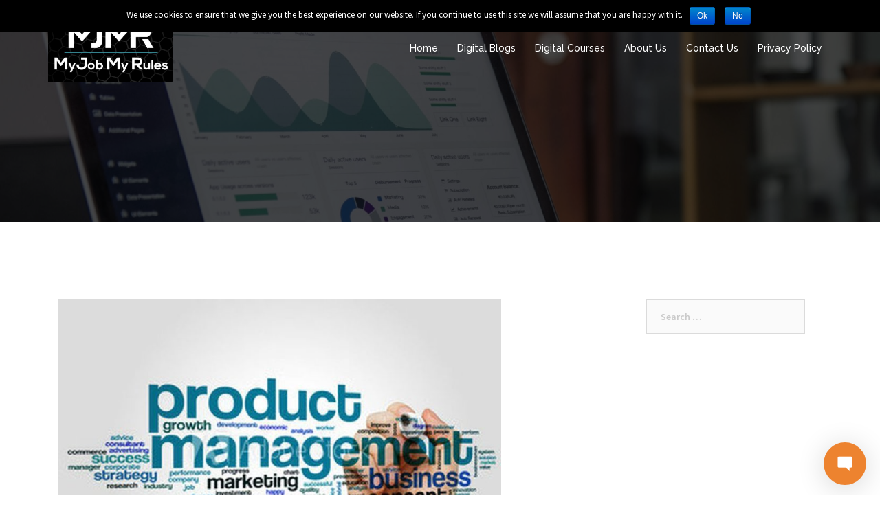

--- FILE ---
content_type: text/html; charset=UTF-8
request_url: http://www.myjobmyrules.com/should-i-intern-in-product-management-or-software-engineering/
body_size: 13163
content:
<!DOCTYPE html>
<html lang="en">
<head>
<meta charset="UTF-8">
<meta name="viewport" content="width=device-width, initial-scale=1">
<link rel="profile" href="http://gmpg.org/xfn/11">
<link rel="pingback" href="http://www.myjobmyrules.com/xmlrpc.php">


<!-- [BEGIN] Scripts added via Head-and-Footer-Scripts-Inserter plugin by Space X-Chimp Studio ( https://www.spacexchimp.com ) -->
Header and Footer Scripts



<!-- [END] Scripts added via Head-and-Footer-Scripts-Inserter plugin by Space X-Chimp Studio ( https://www.spacexchimp.com ) -->

<title>Should I intern in product management or software engineering? &#8211; MJMR</title>
<link rel='dns-prefetch' href='//fonts.googleapis.com' />
<link rel='dns-prefetch' href='//s.w.org' />
<link rel="alternate" type="application/rss+xml" title="MJMR &raquo; Feed" href="http://www.myjobmyrules.com/feed/" />
<link rel="alternate" type="application/rss+xml" title="MJMR &raquo; Comments Feed" href="http://www.myjobmyrules.com/comments/feed/" />
<link rel="alternate" type="application/rss+xml" title="MJMR &raquo; Should I intern in product management or software engineering? Comments Feed" href="http://www.myjobmyrules.com/should-i-intern-in-product-management-or-software-engineering/feed/" />
<!-- This site uses the Google Analytics by MonsterInsights plugin v6.2.6 - Using Analytics tracking - https://www.monsterinsights.com/ -->
<script type="text/javascript" data-cfasync="false">
		var disableStr = 'ga-disable-UA-102751652-1';

	/* Function to detect opted out users */
	function __gaTrackerIsOptedOut() {
		return document.cookie.indexOf(disableStr + '=true') > -1;
	}

	/* Disable tracking if the opt-out cookie exists. */
	if ( __gaTrackerIsOptedOut() ) {
		window[disableStr] = true;
	}

	/* Opt-out function */
	function __gaTrackerOptout() {
	  document.cookie = disableStr + '=true; expires=Thu, 31 Dec 2099 23:59:59 UTC; path=/';
	  window[disableStr] = true;
	}
		(function(i,s,o,g,r,a,m){i['GoogleAnalyticsObject']=r;i[r]=i[r]||function(){
		(i[r].q=i[r].q||[]).push(arguments)},i[r].l=1*new Date();a=s.createElement(o),
		m=s.getElementsByTagName(o)[0];a.async=1;a.src=g;m.parentNode.insertBefore(a,m)
	})(window,document,'script','//www.google-analytics.com/analytics.js','__gaTracker');

	__gaTracker('create', 'UA-102751652-1', 'auto', {'allowAnchor':true,'allowLinker':true});
	__gaTracker('set', 'forceSSL', true);
	__gaTracker('set', 'anonymizeIp', true);
	__gaTracker('require', 'displayfeatures');
	__gaTracker('require', 'linkid', 'linkid.js');
	__gaTracker('send','pageview', location.pathname + location.search + location.hash);
</script>
<!-- / Google Analytics by MonsterInsights -->
		<script type="text/javascript">
			window._wpemojiSettings = {"baseUrl":"https:\/\/s.w.org\/images\/core\/emoji\/2.3\/72x72\/","ext":".png","svgUrl":"https:\/\/s.w.org\/images\/core\/emoji\/2.3\/svg\/","svgExt":".svg","source":{"concatemoji":"http:\/\/www.myjobmyrules.com\/wp-includes\/js\/wp-emoji-release.min.js?ver=4.8.19"}};
			!function(t,a,e){var r,i,n,o=a.createElement("canvas"),l=o.getContext&&o.getContext("2d");function c(t){var e=a.createElement("script");e.src=t,e.defer=e.type="text/javascript",a.getElementsByTagName("head")[0].appendChild(e)}for(n=Array("flag","emoji4"),e.supports={everything:!0,everythingExceptFlag:!0},i=0;i<n.length;i++)e.supports[n[i]]=function(t){var e,a=String.fromCharCode;if(!l||!l.fillText)return!1;switch(l.clearRect(0,0,o.width,o.height),l.textBaseline="top",l.font="600 32px Arial",t){case"flag":return(l.fillText(a(55356,56826,55356,56819),0,0),e=o.toDataURL(),l.clearRect(0,0,o.width,o.height),l.fillText(a(55356,56826,8203,55356,56819),0,0),e===o.toDataURL())?!1:(l.clearRect(0,0,o.width,o.height),l.fillText(a(55356,57332,56128,56423,56128,56418,56128,56421,56128,56430,56128,56423,56128,56447),0,0),e=o.toDataURL(),l.clearRect(0,0,o.width,o.height),l.fillText(a(55356,57332,8203,56128,56423,8203,56128,56418,8203,56128,56421,8203,56128,56430,8203,56128,56423,8203,56128,56447),0,0),e!==o.toDataURL());case"emoji4":return l.fillText(a(55358,56794,8205,9794,65039),0,0),e=o.toDataURL(),l.clearRect(0,0,o.width,o.height),l.fillText(a(55358,56794,8203,9794,65039),0,0),e!==o.toDataURL()}return!1}(n[i]),e.supports.everything=e.supports.everything&&e.supports[n[i]],"flag"!==n[i]&&(e.supports.everythingExceptFlag=e.supports.everythingExceptFlag&&e.supports[n[i]]);e.supports.everythingExceptFlag=e.supports.everythingExceptFlag&&!e.supports.flag,e.DOMReady=!1,e.readyCallback=function(){e.DOMReady=!0},e.supports.everything||(r=function(){e.readyCallback()},a.addEventListener?(a.addEventListener("DOMContentLoaded",r,!1),t.addEventListener("load",r,!1)):(t.attachEvent("onload",r),a.attachEvent("onreadystatechange",function(){"complete"===a.readyState&&e.readyCallback()})),(r=e.source||{}).concatemoji?c(r.concatemoji):r.wpemoji&&r.twemoji&&(c(r.twemoji),c(r.wpemoji)))}(window,document,window._wpemojiSettings);
		</script>
		<style type="text/css">
img.wp-smiley,
img.emoji {
	display: inline !important;
	border: none !important;
	box-shadow: none !important;
	height: 1em !important;
	width: 1em !important;
	margin: 0 .07em !important;
	vertical-align: -0.1em !important;
	background: none !important;
	padding: 0 !important;
}
</style>
<link rel='stylesheet' id='pt-cv-public-style-css'  href='http://www.myjobmyrules.com/wp-content/plugins/content-views-query-and-display-post-page/public/assets/css/cv.css?ver=1.9.9.5' type='text/css' media='all' />
<link rel='stylesheet' id='sydney-bootstrap-css'  href='http://www.myjobmyrules.com/wp-content/themes/sydney/css/bootstrap/bootstrap.min.css?ver=1' type='text/css' media='all' />
<link rel='stylesheet' id='contact-form-7-css'  href='http://www.myjobmyrules.com/wp-content/plugins/contact-form-7/includes/css/styles.css?ver=4.9.1' type='text/css' media='all' />
<link rel='stylesheet' id='cntctfrm_form_style-css'  href='http://www.myjobmyrules.com/wp-content/plugins/contact-form-plugin/css/form_style.css?ver=4.0.7' type='text/css' media='all' />
<link rel='stylesheet' id='cookie-notice-front-css'  href='http://www.myjobmyrules.com/wp-content/plugins/cookie-notice/css/front.min.css?ver=4.8.19' type='text/css' media='all' />
<link rel='stylesheet' id='siteorigin-panels-front-css'  href='http://www.myjobmyrules.com/wp-content/plugins/siteorigin-panels/css/front-flex.css?ver=2.5.16' type='text/css' media='all' />
<link rel='stylesheet' id='wplc-font-awesome-css'  href='http://www.myjobmyrules.com/wp-content/plugins/wp-live-chat-support/css/font-awesome.min.css?ver=4.8.19' type='text/css' media='all' />
<link rel='stylesheet' id='wplc-style-css'  href='http://www.myjobmyrules.com/wp-content/plugins/wp-live-chat-support/css/wplcstyle.css?ver=7.1.07' type='text/css' media='all' />
<style id='wplc-style-inline-css' type='text/css'>
#wp-live-chat-header { background:url('http://www.myjobmyrules.com/wp-content/plugins/wp-live-chat-support/images/iconRetina.png') no-repeat; background-size: cover; }  #wp-live-chat-header.active { background:url('http://www.myjobmyrules.com/wp-content/plugins/wp-live-chat-support/images/iconCloseRetina.png') no-repeat; background-size: cover; } #wp-live-chat-4 { background:url('http://www.myjobmyrules.com/wp-content/plugins/wp-live-chat-support/images/bg/cloudy.jpg') repeat; background-size: cover; }
</style>
<link rel='stylesheet' id='wplc-theme-palette-default-css'  href='http://www.myjobmyrules.com/wp-content/plugins/wp-live-chat-support/css/themes/theme-default.css?ver=7.1.07' type='text/css' media='all' />
<link rel='stylesheet' id='wplc-theme-modern-css'  href='http://www.myjobmyrules.com/wp-content/plugins/wp-live-chat-support/css/themes/modern.css?ver=7.1.07' type='text/css' media='all' />
<link rel='stylesheet' id='wplc-theme-position-css'  href='http://www.myjobmyrules.com/wp-content/plugins/wp-live-chat-support/css/themes/position-bottom-right.css?ver=7.1.07' type='text/css' media='all' />
<link rel='stylesheet' id='wp-post-navigation-style-css'  href='http://www.myjobmyrules.com/wp-content/plugins/wp-post-navigation/style.css?ver=4.8.19' type='text/css' media='all' />
<link rel='stylesheet' id='dlm-frontend-css'  href='http://www.myjobmyrules.com/wp-content/plugins/download-monitor/assets/css/frontend.css?ver=4.8.19' type='text/css' media='all' />
<link rel='stylesheet' id='sydney-fonts-css'  href='https://fonts.googleapis.com/css?family=Source+Sans+Pro%3A400%2C400italic%2C600%7CRaleway%3A400%2C500%2C600' type='text/css' media='all' />
<link rel='stylesheet' id='sydney-style-css'  href='http://www.myjobmyrules.com/wp-content/themes/sydney/style.css?ver=20170504' type='text/css' media='all' />
<style id='sydney-style-inline-css' type='text/css'>
.site-title { font-size:32px; }
.site-description { font-size:16px; }
#mainnav ul li a { font-size:14px; }
h1 { font-size:52px; }
h2 { font-size:42px; }
h3 { font-size:32px; }
h4 { font-size:25px; }
h5 { font-size:20px; }
h6 { font-size:18px; }
body { font-size:14px; }
.header-image { background-size:cover;}
.header-image { height:300px; }
.site-header.float-header { background-color:rgba(0,0,0,0.9);}
@media only screen and (max-width: 1024px) { .site-header { background-color:#000000;}}
.site-title a, .site-title a:hover { color:#ffffff}
.site-description { color:#ffffff}
#mainnav ul li a, #mainnav ul li::before { color:#ffffff}
#mainnav .sub-menu li a { color:#ffffff}
#mainnav .sub-menu li a { background:#1c1c1c}
.text-slider .maintitle, .text-slider .subtitle { color:#ffffff}
body { color:#767676}
#secondary { background-color:#ffffff}
#secondary, #secondary a, #secondary .widget-title { color:#767676}
.footer-widgets { background-color:#252525}
.btn-menu { color:#ffffff}
#mainnav ul li a:hover { color:#d65050}
.site-footer { background-color:#1c1c1c}
.site-footer,.site-footer a { color:#666666}
.overlay { background-color:#000000}
.page-wrap { padding-top:83px;}
.page-wrap { padding-bottom:100px;}
@media only screen and (max-width: 1025px) {		
			.mobile-slide {
				display: block;
			}
			.slide-item {
				background-image: none !important;
			}
			.header-slider {
			}
			.slide-item {
				height: auto !important;
			}
			.slide-inner {
				min-height: initial;
			} 
		}

</style>
<link rel='stylesheet' id='sydney-font-awesome-css'  href='http://www.myjobmyrules.com/wp-content/themes/sydney/fonts/font-awesome.min.css?ver=4.8.19' type='text/css' media='all' />
<!--[if lte IE 9]>
<link rel='stylesheet' id='sydney-ie9-css'  href='http://www.myjobmyrules.com/wp-content/themes/sydney/css/ie9.css?ver=4.8.19' type='text/css' media='all' />
<![endif]-->
<link rel='stylesheet' id='footer-credits-css'  href='http://www.myjobmyrules.com/wp-content/plugins/footer-putter/styles/footer-credits.css?ver=1.14.1' type='text/css' media='all' />
<script type='text/javascript' src='http://www.myjobmyrules.com/wp-includes/js/jquery/jquery.js?ver=1.12.4'></script>
<script type='text/javascript' src='http://www.myjobmyrules.com/wp-includes/js/jquery/jquery-migrate.min.js?ver=1.4.1'></script>
<script type='text/javascript' src='http://www.myjobmyrules.com/wp-content/plugins/wp-live-chat-support/js/wplc_server.js?ver=7.1.07'></script>
<script type='text/javascript'>
/* <![CDATA[ */
var wplc_restapi_enabled = "1";
var wplc_restapi_token = "eb8b3f430384fefe4c134684bd59d995";
var wplc_restapi_endpoint = "http:\/\/www.myjobmyrules.com\/wp-json\/wp_live_chat_support\/v1";
var wplc_is_mobile = "false";
var wplc_ajaxurl = "http:\/\/www.myjobmyrules.com\/wp-admin\/admin-ajax.php";
var wplc_ajaxurl_site = "http:\/\/www.myjobmyrules.com\/wp-admin\/admin-ajax.php";
var wplc_nonce = "52c74dec3a";
var wplc_plugin_url = "http:\/\/www.myjobmyrules.com\/wp-content\/plugins";
var wplc_preload_images = ["http:\/\/www.myjobmyrules.com\/wp-content\/plugins\/wp-live-chat-support\/images\/iconRetina.png","http:\/\/www.myjobmyrules.com\/wp-content\/plugins\/wp-live-chat-support\/images\/iconCloseRetina.png"];
var wplc_show_chat_detail = {"name":"","avatar":"","date":"","time":""};
var wplc_agent_data = {"4":{"name":"HimaniTiwary","md5":"c69980b407d389aab42af3c5a9749d95"},"1":{"name":"Onkar Singh Lohtham","md5":"9ea63771878323e95aa70dc0a423fe36"}};
var wplc_error_messages = {"valid_name":"Please enter your name","valid_email":"Please enter your email address","server_connection_lost":"Connection to server lost. Please reload this page. Error: ","chat_ended_by_operator":"The chat has been ended by the operator.","empty_message":"Please enter a message"};
var wplc_enable_ding = "1";
var wplc_filter_run_override = "0";
var wplc_offline_msg = "Sending message...";
var wplc_offline_msg3 = "Thank you for your message. We will be in contact soon.";
var wplc_welcome_msg = "Please standby for an agent. While you wait for the agent you may type your message.";
var wplc_localized_string_is_typing = "agent is typing...";
var wplc_localized_string_is_typing_single = " is typing...";
var wplc_extra_data = {"object_switch":"1"};
var wplc_gravatar_image = "";
var wplc_hide_chat = null;
/* ]]> */
</script>
<script type='text/javascript' src='http://www.myjobmyrules.com/wp-content/plugins/wp-live-chat-support/js/wplc_u.js?ver=7.1.07'></script>
<script type='text/javascript' src='http://www.myjobmyrules.com/wp-content/plugins/wp-live-chat-support/js/md5.js?ver=7.1.07'></script>
<script type='text/javascript' src='http://www.myjobmyrules.com/wp-content/plugins/wp-live-chat-support/js/themes/modern.js?ver=7.1.07'></script>
<script type='text/javascript' src='http://www.myjobmyrules.com/wp-content/plugins/wp-live-chat-support/js/jquery-cookie.js?ver=4.8.19'></script>
<link rel='https://api.w.org/' href='http://www.myjobmyrules.com/wp-json/' />
<link rel="EditURI" type="application/rsd+xml" title="RSD" href="http://www.myjobmyrules.com/xmlrpc.php?rsd" />
<link rel="wlwmanifest" type="application/wlwmanifest+xml" href="http://www.myjobmyrules.com/wp-includes/wlwmanifest.xml" /> 
<link rel='prev' title='How do you earn by making a digital product?' href='http://www.myjobmyrules.com/how-do-you-earn-by-making-a-digital-product/' />
<link rel='next' title='Is it a good career move from being a product owner to a technical product manager?' href='http://www.myjobmyrules.com/is-it-a-good-career-move-from-being-a-product-owner-to-a-technical-product-manager/' />
<meta name="generator" content="WordPress 4.8.19" />
<link rel="canonical" href="http://www.myjobmyrules.com/should-i-intern-in-product-management-or-software-engineering/" />
<link rel='shortlink' href='http://www.myjobmyrules.com/?p=1631' />
<link rel="alternate" type="application/json+oembed" href="http://www.myjobmyrules.com/wp-json/oembed/1.0/embed?url=http%3A%2F%2Fwww.myjobmyrules.com%2Fshould-i-intern-in-product-management-or-software-engineering%2F" />
<link rel="alternate" type="text/xml+oembed" href="http://www.myjobmyrules.com/wp-json/oembed/1.0/embed?url=http%3A%2F%2Fwww.myjobmyrules.com%2Fshould-i-intern-in-product-management-or-software-engineering%2F&#038;format=xml" />

<meta name="msvalidate.01" content="9CA040E04D412A258F599C153779B57D" />

<!-- Google Webmaster Tools plugin for WordPress -->
<meta name="google-site-verification" content="-9ptHYLpG6PYSbe6I2MFT18IO6kGzX2MFfpVq0xDIc8" />

        <script type="text/javascript">
                    var wplc_ajaxurl = 'http://www.myjobmyrules.com/wp-admin/admin-ajax.php';
                    var wplc_nonce = '52c74dec3a';
        </script>




        <style type="text/css">
					.wp-post-navigation a{
					text-decoration: none;
font:bold 16px sans-serif, arial;
color: #666;
margin-top:1000px !important;
					}
				 </style><script type="text/javascript" src="http://www.myjobmyrules.com/wp-content/plugins/si-captcha-for-wordpress/captcha/si_captcha.js?ver=1769319637"></script>
<!-- begin SI CAPTCHA Anti-Spam - login/register form style -->
<style type="text/css">
.si_captcha_small { width:175px; height:45px; padding-top:10px; padding-bottom:10px; }
.si_captcha_large { width:250px; height:60px; padding-top:10px; padding-bottom:10px; }
img#si_image_com { border-style:none; margin:0; padding-right:5px; float:left; }
img#si_image_reg { border-style:none; margin:0; padding-right:5px; float:left; }
img#si_image_log { border-style:none; margin:0; padding-right:5px; float:left; }
img#si_image_side_login { border-style:none; margin:0; padding-right:5px; float:left; }
img#si_image_checkout { border-style:none; margin:0; padding-right:5px; float:left; }
img#si_image_jetpack { border-style:none; margin:0; padding-right:5px; float:left; }
img#si_image_bbpress_topic { border-style:none; margin:0; padding-right:5px; float:left; }
.si_captcha_refresh { border-style:none; margin:0; vertical-align:bottom; }
div#si_captcha_input { display:block; padding-top:15px; padding-bottom:5px; }
label#si_captcha_code_label { margin:0; }
input#si_captcha_code_input { width:65px; }
p#si_captcha_code_p { clear: left; padding-top:10px; }
.si-captcha-jetpack-error { color:#DC3232; }
</style>
<!-- end SI CAPTCHA Anti-Spam - login/register form style -->
	<style type="text/css">
		.header-image {
			background-image: url(http://www.myjobmyrules.com/wp-content/uploads/2017/06/cropped-carlos-muza-84523-laptop.jpg);
			display: block;
		}
		@media only screen and (max-width: 1024px) {
			.header-inner {
				display: block;
			}
			.header-image {
				background-image: none;
				height: auto !important;
			}		
		}
	</style>
	<!-- Facebook Pixel Code -->
<script>
  !function(f,b,e,v,n,t,s)
  {if(f.fbq)return;n=f.fbq=function(){n.callMethod?
  n.callMethod.apply(n,arguments):n.queue.push(arguments)};
  if(!f._fbq)f._fbq=n;n.push=n;n.loaded=!0;n.version='2.0';
  n.queue=[];t=b.createElement(e);t.async=!0;
  t.src=v;s=b.getElementsByTagName(e)[0];
  s.parentNode.insertBefore(t,s)}(window, document,'script',
  'https://connect.facebook.net/en_US/fbevents.js');
  fbq('init', '585254945008393');
  fbq('track', 'PageView');
</script>
<noscript><img height="1" width="1" style="display:none"
  src="https://www.facebook.com/tr?id=585254945008393&ev=PageView&noscript=1"
/></noscript>
<!-- End Facebook Pixel Code -->
				<style type="text/css" media="all"
				       id="siteorigin-panels-layouts-head">/* Layout 1631 */ #pgc-1631-0-0 { width:100%;width:calc(100% - ( 0 * 0px ) ) } #pg-1631-0 , #pl-1631 .so-panel , #pl-1631 .so-panel:last-child { margin-bottom:0px } #pgc-1631-1-0 { width:100%;width:calc(100% - ( 0 * 30px ) ) } #pg-1631-0> .panel-row-style { padding:0px } #pg-1631-0.panel-no-style, #pg-1631-0.panel-has-style > .panel-row-style , #pg-1631-1.panel-no-style, #pg-1631-1.panel-has-style > .panel-row-style { -webkit-align-items:flex-start;align-items:flex-start } #pg-1631-1> .panel-row-style { background-color:#f5f5f5 } @media (max-width:780px){ #pg-1631-0.panel-no-style, #pg-1631-0.panel-has-style > .panel-row-style , #pg-1631-1.panel-no-style, #pg-1631-1.panel-has-style > .panel-row-style { -webkit-flex-direction:column;-ms-flex-direction:column;flex-direction:column } #pg-1631-0 .panel-grid-cell , #pg-1631-1 .panel-grid-cell { margin-right:0 } #pg-1631-0 .panel-grid-cell , #pg-1631-1 .panel-grid-cell { width:100% } #pl-1631 .panel-grid-cell { padding:0 } #pl-1631 .panel-grid .panel-grid-cell-empty { display:none } #pl-1631 .panel-grid .panel-grid-cell-mobile-last { margin-bottom:0px }  } </style><link rel="icon" href="http://www.myjobmyrules.com/wp-content/uploads/cropped-MJMR_cv-32x32.jpg" sizes="32x32" />
<link rel="icon" href="http://www.myjobmyrules.com/wp-content/uploads/cropped-MJMR_cv-192x192.jpg" sizes="192x192" />
<link rel="apple-touch-icon-precomposed" href="http://www.myjobmyrules.com/wp-content/uploads/cropped-MJMR_cv-180x180.jpg" />
<meta name="msapplication-TileImage" content="http://www.myjobmyrules.com/wp-content/uploads/cropped-MJMR_cv-270x270.jpg" />
		<style type="text/css" id="wp-custom-css">
			/*
You can add your own CSS here.

Click the help icon above to learn more.
*/

.comment-form-url
{
display:none;
}


.go-top.show {
    -ms-filter: "progid:DXImageTransform.Microsoft.Alpha(Opacity=100)";
    filter: alpha(opacity=100);
    opacity: 1;
    visibility: visible;
    bottom: 11px;
    margin-right: 100px;
}


.widget-area .widget {
    position: relative;
    margin-bottom: 0px;
    padding-top: 0px;
}
#fp_social-7 {
    padding-top: 0px !important;
    float: left;
}
#panel-254-0-0-0> .panel-widget-style {
   
    float: right;
}
#panel-744-0-0-0> .panel-widget-style {
   
    float: right;
}
#panel-2-0-0-0> .panel-widget-style {
   
    float: right;
}

#panel-48-0-0-0> .panel-widget-style {
   
    float: right;
}
#panel-57-0-0-0> .panel-widget-style {
   
    float: right;
}
#panel-8-0-0-0> .panel-widget-style {
   
    float: right;
}
#panel-1269-0-0-0> .panel-widget-style {
   
    float: right;
}
#panel-1316-0-0-0> .panel-widget-style {
   
    float: right;
}
#panel-1368-0-0-0> .panel-widget-style {
   
    float: right;
}
.widget_fp_social div ul li {
    margin-right: 10px;
    line-height: 1;

}
.current-menu-item {
        border-bottom: 2px solid #d65050;
}
.content-area .entry-thumb {
    text-align: center;
    margin-bottom: 30px;
max-width:80%;
}
p {
font-size: 17px !important;
}
		</style>
	
<!-- [BEGIN] Scripts added via Head-and-Footer-Scripts-Inserter plugin by Space X-Chimp Studio ( https://www.spacexchimp.com ) -->









<!-- [END] Scripts added via Head-and-Footer-Scripts-Inserter plugin by Space X-Chimp Studio ( https://www.spacexchimp.com ) -->

</head>

<body class="post-template-default single single-post postid-1631 single-format-standard siteorigin-panels siteorigin-panels-before-js">


	<div class="preloader">
	    <div class="spinner">
	        <div class="pre-bounce1"></div>
	        <div class="pre-bounce2"></div>
	    </div>
	</div>
	
<div id="page" class="hfeed site">
	<a class="skip-link screen-reader-text" href="#content">Skip to content</a>

	
	<header id="masthead" class="site-header" role="banner">
		<div class="header-wrap">
            <div class="container">
                <div class="row">
				<div class="col-md-4 col-sm-8 col-xs-12">
		        					<a href="http://www.myjobmyrules.com/" title="MJMR"><img class="site-logo" src="http://www.myjobmyrules.com/wp-content/uploads/2017/06/Logo-MJMR-site.jpg" alt="MJMR" /></a>
		        				</div>
				<div class="col-md-8 col-sm-4 col-xs-12">
					<div class="btn-menu"></div>
					<nav id="mainnav" class="mainnav" role="navigation">
						<div class="menu-menu-1-container"><ul id="menu-menu-1" class="menu"><li id="menu-item-467" class="menu-item menu-item-type-post_type menu-item-object-page menu-item-home menu-item-467"><a href="http://www.myjobmyrules.com/">Home</a></li>
<li id="menu-item-477" class="menu-item menu-item-type-post_type menu-item-object-page menu-item-477"><a href="http://www.myjobmyrules.com/digital-blogs/">Digital Blogs</a></li>
<li id="menu-item-745" class="menu-item menu-item-type-post_type menu-item-object-page menu-item-745"><a href="http://www.myjobmyrules.com/digital-courses/">Digital Courses</a></li>
<li id="menu-item-854" class="menu-item menu-item-type-post_type menu-item-object-page menu-item-854"><a href="http://www.myjobmyrules.com/about/">About Us</a></li>
<li id="menu-item-659" class="menu-item menu-item-type-post_type menu-item-object-page menu-item-659"><a href="http://www.myjobmyrules.com/contact-us/">Contact Us</a></li>
<li id="menu-item-56" class="menu-item menu-item-type-post_type menu-item-object-page menu-item-has-children menu-item-56"><a href="http://www.myjobmyrules.com/privacy-policy/">Privacy Policy</a>
<ul  class="sub-menu">
	<li id="menu-item-59" class="menu-item menu-item-type-post_type menu-item-object-page menu-item-59"><a href="http://www.myjobmyrules.com/terms-of-use/">Terms of use</a></li>
</ul>
</li>
</ul></div>					</nav><!-- #site-navigation -->
				</div>
				</div>
			</div>
		</div>
	</header><!-- #masthead -->

	
	<div class="sydney-hero-area">
				<div class="header-image">
			<div class="overlay"></div>			<img class="header-inner" src="http://www.myjobmyrules.com/wp-content/uploads/2017/06/cropped-carlos-muza-84523-laptop.jpg" width="1920" alt="MJMR" title="MJMR">
		</div>
		
			</div>

	
	<div id="content" class="page-wrap">
		<div class="container content-wrapper">
			<div class="row">	
	
	
	<div id="primary" class="content-area col-md-9 ">
		<main id="main" class="post-wrap" role="main">

		
			
<article id="post-1631" class="post-1631 post type-post status-publish format-standard has-post-thumbnail hentry category-digital-skills tag-career tag-digital tag-internship tag-product-management tag-software-engineer">

	
			<div class="entry-thumb">
			<img width="830" height="559" src="http://www.myjobmyrules.com/wp-content/uploads/WordCloud-ProductManagement-Blog-830x559.jpg" class="attachment-sydney-large-thumb size-sydney-large-thumb wp-post-image" alt="Product Management, Digital product" srcset="http://www.myjobmyrules.com/wp-content/uploads/WordCloud-ProductManagement-Blog-830x559.jpg 830w, http://www.myjobmyrules.com/wp-content/uploads/WordCloud-ProductManagement-Blog-150x101.jpg 150w, http://www.myjobmyrules.com/wp-content/uploads/WordCloud-ProductManagement-Blog-300x202.jpg 300w, http://www.myjobmyrules.com/wp-content/uploads/WordCloud-ProductManagement-Blog-768x517.jpg 768w, http://www.myjobmyrules.com/wp-content/uploads/WordCloud-ProductManagement-Blog-230x155.jpg 230w, http://www.myjobmyrules.com/wp-content/uploads/WordCloud-ProductManagement-Blog-350x236.jpg 350w, http://www.myjobmyrules.com/wp-content/uploads/WordCloud-ProductManagement-Blog-480x323.jpg 480w, http://www.myjobmyrules.com/wp-content/uploads/WordCloud-ProductManagement-Blog-272x182.jpg 272w, http://www.myjobmyrules.com/wp-content/uploads/WordCloud-ProductManagement-Blog.jpg 846w" sizes="(max-width: 830px) 100vw, 830px" />		</div>
	
	<header class="entry-header">
		<h1 class="title-post entry-title">Should I intern in product management or software engineering?</h1>
				<div class="meta-post">
			<span class="posted-on">Posted on <a href="http://www.myjobmyrules.com/should-i-intern-in-product-management-or-software-engineering/" rel="bookmark"><time class="entry-date published" datetime="2018-10-15T08:44:05+00:00">October 15, 2018</time><time class="updated" datetime="2018-11-01T09:47:57+00:00">November 1, 2018</time></a></span><span class="byline"> <span class="author vcard"><a class="url fn n" href="http://www.myjobmyrules.com/author/admin/">Onkar Singh Lohtham</a></span></span><span class="cat-links">Posted in <a href="http://www.myjobmyrules.com/category/digital-skills/" rel="category tag">Digital Skills</a></span>		</div><!-- .entry-meta -->
			</header><!-- .entry-header -->

	<div class="entry-content">
		<div class="wp-post-navigation">
									   <div class="wp-post-navigation-pre">
									   <a href="http://www.myjobmyrules.com/how-do-you-earn-by-making-a-digital-product/">How do you earn by making a digital product?</a>
									   </div>
									   <div class="wp-post-navigation-next">
									   <a href="http://www.myjobmyrules.com/is-it-a-good-career-move-from-being-a-product-owner-to-a-technical-product-manager/">Is it a good career move from being a product owner to a technical product manager?</a>
									   </div>
									</div><div id="pl-1631"  class="panel-layout" ><div id="pg-1631-0"  class="panel-grid panel-has-style" ><div style="padding: 0px 0; " data-overlay="true" data-overlay-color="#000000" class="panel-row-style panel-row-style-for-1631-0" ><div id="pgc-1631-0-0"  class="panel-grid-cell" ><div id="panel-1631-0-0-0" class="so-panel widget widget_sow-editor panel-first-child panel-last-child" data-index="0" ><div style="text-align: left;" data-title-color="#443f3f" data-headings-color="#443f3f" class="panel-widget-style panel-widget-style-for-1631-0-0-0" ><div class="so-widget-sow-editor so-widget-sow-editor-base">
<div class="siteorigin-widget-tinymce textwidget">
	<p>You might be studying in an Undergraduate or Postgraduate course. The answer to this question lies in the answer to the following 3 questions:</p>
<p><strong>1) What have you studied so far?</strong> Have you studied Computer science or other engineering degree or a management course or something totally different.</p>
<p><strong>2) What do you want to do in future?</strong> Career in software engineering and product management would be a bit different. They would require different skill sets; background and the future roles &amp; prospective companies would be different too.</p>
<p><strong>3) What do you like to do?</strong> This is the 3rd and important piece to ponder upon. At a very high level, software engineering and product management appeals to different people for different reasons. Do you like to be left alone and get your job done; Are you happy sitting behind a desk engrossed in lines of code; Does that give you the satisfaction and happiness and you could see yourself working as a software engineer building some amazing digital products? If yes, then go for it.</p>
<p>On the other hand, are you interested in the overall development of the product from its Strategy, design, Discovery, understanding customer personas, exploring their user journeys, having an input in Design, and then working with the software engineering team to make that product working and then release it to the commercial world? IN that case, product management is your choice of work.</p>
<p>If you are still no sure, go for the role you see has a greater success rate in terms of employment in your area/industry. Once you have had your internship experience, you will know whether to opt for that role when you want to start your job.</p>
<p>You could even search for an internship in Product management and then compare your experiences, before deciding your career path.</p>
</div>
</div></div></div></div></div></div><div id="pg-1631-1"  class="panel-grid panel-has-style" ><div class="siteorigin-panels-stretch panel-row-style panel-row-style-for-1631-1" style="background-image: url(http://www.myjobmyrules.com/wp-content/uploads/2017/06/iStock-601370366-digitalbackground.jpg);padding: 100px 0; " data-stretch-type="full-stretched" data-hasbg="hasbg" data-overlay="true" data-overlay-color="#f5f5f5" ><div id="pgc-1631-1-0"  class="panel-grid-cell" ><div id="panel-1631-1-0-0" class="widget_text so-panel widget widget_custom_html panel-first-child panel-last-child" data-index="1" ><div style="text-align: left;" data-title-color="#443f3f" data-headings-color="#443f3f" class="widget_text panel-widget-style panel-widget-style-for-1631-1-0-0" ><h3 class="widget-title">FREE DIGITAL SKILLS REPORT</h3><div class="textwidget custom-html-widget"><center><h3>Digital Skills Mastery 2018   </h3></center>
<center><h5>How to Win Graduate Job Roles with 7 Digital Skills?</h5></center><br>
<p style="text-align: center;"><a href="http://www.myjobmyrules.com/7-Digital-Skills-Free-Webinar/" target="_blank" ><img class="aligncenter wp-image-831 size-full" src="http://www.myjobmyrules.com/wp-content/uploads/1200-with-centre-text-malehandshake-5.png" alt="" width="681" height="457" /></a></p>
</div></div></div></div></div></div></div>			</div><!-- .entry-content -->

	<footer class="entry-footer">
		<span class="tags-links"><i class="fa fa-tags"></i> <a href="http://www.myjobmyrules.com/tag/career/" rel="tag">career</a>, <a href="http://www.myjobmyrules.com/tag/digital/" rel="tag">digital</a>, <a href="http://www.myjobmyrules.com/tag/internship/" rel="tag">internship</a>, <a href="http://www.myjobmyrules.com/tag/product-management/" rel="tag">product management</a>, <a href="http://www.myjobmyrules.com/tag/software-engineer/" rel="tag">software engineer</a></span>	</footer><!-- .entry-footer -->

	
</article><!-- #post-## -->

				<nav class="navigation post-navigation" role="navigation">
		<h2 class="screen-reader-text">Post navigation</h2>
		<div class="nav-links clearfix">
			<div class="nav-previous"><i class="fa fa-long-arrow-left"></i> <a href="http://www.myjobmyrules.com/how-do-you-earn-by-making-a-digital-product/" rel="prev">How do you earn by making a digital product?</a></div><div class="nav-next"><a href="http://www.myjobmyrules.com/is-it-a-good-career-move-from-being-a-product-owner-to-a-technical-product-manager/" rel="next">Is it a good career move from being a product owner to a technical product manager?</a> <i class="fa fa-long-arrow-right"></i></div>		</div><!-- .nav-links -->
	</nav><!-- .navigation -->
	
			
<div id="comments" class="comments-area">

	
	
	
		<div id="respond" class="comment-respond">
		<h3 id="reply-title" class="comment-reply-title">Leave a Reply <small><a rel="nofollow" id="cancel-comment-reply-link" href="/should-i-intern-in-product-management-or-software-engineering/#respond" style="display:none;">Cancel reply</a></small></h3>			<form action="http://www.myjobmyrules.com/wp-comments-post.php" method="post" id="commentform" class="comment-form" novalidate>
				<p class="comment-notes"><span id="email-notes">Your email address will not be published.</span> Required fields are marked <span class="required">*</span></p><p class="comment-form-comment"><label for="comment">Comment</label> <textarea id="comment" name="comment" cols="45" rows="8" maxlength="65525" aria-required="true" required="required"></textarea></p><p class="comment-form-author"><label for="author">Name <span class="required">*</span></label> <input id="author" name="author" type="text" value="" size="30" maxlength="245" aria-required='true' required='required' /></p>
<p class="comment-form-email"><label for="email">Email <span class="required">*</span></label> <input id="email" name="email" type="email" value="" size="30" maxlength="100" aria-describedby="email-notes" aria-required='true' required='required' /></p>
<p class="comment-form-url"><label for="url">Website</label> <input id="url" name="url" type="url" value="" size="30" maxlength="200" /></p>


<div class="si_captcha_small"><img id="si_image_com" src="http://www.myjobmyrules.com/wp-content/plugins/si-captcha-for-wordpress/captcha/securimage_show.php?si_sm_captcha=1&amp;si_form_id=com&amp;prefix=BldULaxBXqa4iRxO" width="132" height="45" alt="CAPTCHA" title="CAPTCHA" />
    <input id="si_code_com" name="si_code_com" type="hidden"  value="BldULaxBXqa4iRxO" />
    <div id="si_refresh_com">
<a href="#" rel="nofollow" title="Refresh" onclick="si_captcha_refresh('si_image_com','com','/wp-content/plugins/si-captcha-for-wordpress/captcha','http://www.myjobmyrules.com/wp-content/plugins/si-captcha-for-wordpress/captcha/securimage_show.php?si_sm_captcha=1&amp;si_form_id=com&amp;prefix='); return false;">
      <img class="si_captcha_refresh" src="http://www.myjobmyrules.com/wp-content/plugins/si-captcha-for-wordpress/captcha/images/refresh.png" width="22" height="20" alt="Refresh" onclick="this.blur();" /></a>
  </div>
  </div>

<p id="si_captcha_code_p">
<input id="si_captcha_code" name="si_captcha_code" type="text" />
<label for="si_captcha_code" >CAPTCHA Code</label><span class="required"> *</span>
</p>

<p class="form-submit"><input name="submit" type="submit" id="submit" class="submit" value="Post Comment" /> <input type='hidden' name='comment_post_ID' value='1631' id='comment_post_ID' />
<input type='hidden' name='comment_parent' id='comment_parent' value='0' />
</p><p style="display: none;"><input type="hidden" id="akismet_comment_nonce" name="akismet_comment_nonce" value="fcf2818ecc" /></p><p style="display: none;"><input type="hidden" id="ak_js" name="ak_js" value="152"/></p>			</form>
			</div><!-- #respond -->
	
</div><!-- #comments -->

		
		</main><!-- #main -->
	</div><!-- #primary -->

	

<div id="secondary" class="widget-area col-md-3" role="complementary">
	<aside id="search-2" class="widget widget_search"><form role="search" method="get" class="search-form" action="http://www.myjobmyrules.com/">
				<label>
					<span class="screen-reader-text">Search for:</span>
					<input type="search" class="search-field" placeholder="Search &hellip;" value="" name="s" />
				</label>
				<input type="submit" class="search-submit" value="Search" />
			</form></aside></div><!-- #secondary -->
			</div>
		</div>
	</div><!-- #content -->

	
			

	
	<div id="sidebar-footer" class="footer-widgets widget-area" role="complementary">
		<div class="container">
							<div class="sidebar-column col-md-6">
							<aside id="recent-posts-5" class="widget widget_recent_entries">		<h3 class="widget-title">DIGITAL SKILLS BLOGS</h3>		<ul>
					<li>
				<a href="http://www.myjobmyrules.com/what-is-an-optimal-sprint-duration-for-an-agile-scrum-development-team/">What is an optimal sprint duration for an Agile SCRUM development team?</a>
						</li>
					<li>
				<a href="http://www.myjobmyrules.com/how-to-handle-scope-disagreement-product-owner-vs-scrum-master-in-agile/">How to handle scope disagreement: Product owner vs. Scrum master in Agile</a>
						</li>
					<li>
				<a href="http://www.myjobmyrules.com/how-can-a-product-manager-build-relationship-with-software-development-team/">How can a product manager build relationship with software development team?</a>
						</li>
					<li>
				<a href="http://www.myjobmyrules.com/who-manages-business-cases-in-an-agile-environment/">Who manages business cases in an Agile environment?</a>
						</li>
					<li>
				<a href="http://www.myjobmyrules.com/how-to-manage-requirements-traceability/">How to manage requirements traceability?</a>
						</li>
				</ul>
		</aside>						</div>
				
							<div class="sidebar-column col-md-6">
					<aside id="sydney_contact_info-4" class="widget sydney_contact_info_widget"><h3 class="widget-title">GET IN TOUCH</h3><div class="contact-address"><span><i class="fa fa-home"></i></span>Kemp House, 152 City Road, London, EC1V 2NX United Kingdom</div></aside><aside id="text-7" class="widget widget_text">			<div class="textwidget"><aside class="widget sydney_contact_info_widget" title="Shift-click to edit this widget.">
<div class=""><span><i class="fa fa-envelope"></i></span><a href="http://www.myjobmyrules.com/contact-us/">Contact Us</a></div>
</aside>
</div>
		</aside><aside id="custom_html-3" class="widget_text widget widget_custom_html"><div class="textwidget custom-html-widget"><aside id="text-7" class="widget widget_text" title="Shift-click to edit this widget.">			<div class="textwidget"><aside class="widget sydney_contact_info_widget" title="Shift-click to edit this widget.">
<div class=""><span><i class="fa fa-link"></i></span><a href="http://www.myjobmyrules.com/html-map/" target="_self">SiteMap</a></div>
</aside>
</div>
		</aside></div></aside><aside id="fp_social-7" class="widget widget_fp_social">						<div class="menu-social1-container"><ul id="menu-social1" class="menu social-menu-widget clearfix"><li id="menu-item-941" class="menu-item menu-item-type-custom menu-item-object-custom menu-item-941"><a href="https://www.facebook.com/MyJobMyRules/"><span class="screen-reader-text">Fb</span></a></li>
<li id="menu-item-942" class="menu-item menu-item-type-custom menu-item-object-custom menu-item-942"><a href="https://www.youtube.com/channel/UCU0rO19ahrEExeJb5FzW3bg"><span class="screen-reader-text">Youtube</span></a></li>
</ul></div>	
		</aside>				</div>
				
							<div class="sidebar-column col-md-6">
									</div>
				
				
		</div>	
	</div>	
    <a class="go-top"><i class="fa fa-angle-up"></i></a>
		
	<footer id="colophon" class="site-footer" role="contentinfo">
		<div class="site-info container">
		<div style="float:left">	<a href="http://www.myjobmyrules.com">Copyright © 2017 My Job My Rules.  All rights reserved.</a> </div> 	
		</div><!-- .site-info -->
	</footer><!-- #colophon -->

	
</div><!-- #page -->


<!-- [BEGIN] Scripts added via Head-and-Footer-Scripts-Inserter plugin by Space X-Chimp Studio ( https://www.spacexchimp.com ) -->









<!-- [END] Scripts added via Head-and-Footer-Scripts-Inserter plugin by Space X-Chimp Studio ( https://www.spacexchimp.com ) -->

<script type='text/javascript' src='http://www.myjobmyrules.com/wp-includes/js/jquery/ui/core.min.js?ver=1.11.4'></script>
<script type='text/javascript' src='http://www.myjobmyrules.com/wp-includes/js/jquery/ui/widget.min.js?ver=1.11.4'></script>
<script type='text/javascript' src='http://www.myjobmyrules.com/wp-includes/js/jquery/ui/mouse.min.js?ver=1.11.4'></script>
<script type='text/javascript' src='http://www.myjobmyrules.com/wp-includes/js/jquery/ui/draggable.min.js?ver=1.11.4'></script>
<script type='text/javascript'>
/* <![CDATA[ */
var wpcf7 = {"apiSettings":{"root":"http:\/\/www.myjobmyrules.com\/wp-json\/contact-form-7\/v1","namespace":"contact-form-7\/v1"},"recaptcha":{"messages":{"empty":"Please verify that you are not a robot."}}};
/* ]]> */
</script>
<script type='text/javascript' src='http://www.myjobmyrules.com/wp-content/plugins/contact-form-7/includes/js/scripts.js?ver=4.9.1'></script>
<script type='text/javascript'>
/* <![CDATA[ */
var PT_CV_PUBLIC = {"_prefix":"pt-cv-","page_to_show":"5","_nonce":"1a2cbc1fb6","is_admin":"","is_mobile":"","ajaxurl":"http:\/\/www.myjobmyrules.com\/wp-admin\/admin-ajax.php","lang":"","loading_image_src":"data:image\/gif;base64,R0lGODlhDwAPALMPAMrKygwMDJOTkz09PZWVla+vr3p6euTk5M7OzuXl5TMzMwAAAJmZmWZmZszMzP\/\/\/yH\/[base64]\/wyVlamTi3nSdgwFNdhEJgTJoNyoB9ISYoQmdjiZPcj7EYCAeCF1gEDo4Dz2eIAAAh+QQFCgAPACwCAAAADQANAAAEM\/DJBxiYeLKdX3IJZT1FU0iIg2RNKx3OkZVnZ98ToRD4MyiDnkAh6BkNC0MvsAj0kMpHBAAh+QQFCgAPACwGAAAACQAPAAAEMDC59KpFDll73HkAA2wVY5KgiK5b0RRoI6MuzG6EQqCDMlSGheEhUAgqgUUAFRySIgAh+QQFCgAPACwCAAIADQANAAAEM\/DJKZNLND\/[base64]"};
var PT_CV_PAGINATION = {"first":"\u00ab","prev":"\u2039","next":"\u203a","last":"\u00bb","goto_first":"Go to first page","goto_prev":"Go to previous page","goto_next":"Go to next page","goto_last":"Go to last page","current_page":"Current page is","goto_page":"Go to page"};
/* ]]> */
</script>
<script type='text/javascript' src='http://www.myjobmyrules.com/wp-content/plugins/content-views-query-and-display-post-page/public/assets/js/cv.js?ver=1.9.9.5'></script>
<script type='text/javascript'>
/* <![CDATA[ */
var cnArgs = {"ajaxurl":"http:\/\/www.myjobmyrules.com\/wp-admin\/admin-ajax.php","hideEffect":"fade","onScroll":"no","onScrollOffset":"100","cookieName":"cookie_notice_accepted","cookieValue":"TRUE","cookieTime":"2592000","cookiePath":"\/","cookieDomain":"","redirection":"","cache":""};
/* ]]> */
</script>
<script type='text/javascript' src='http://www.myjobmyrules.com/wp-content/plugins/cookie-notice/js/front.min.js?ver=1.2.40'></script>
<script type='text/javascript' src='http://www.myjobmyrules.com/wp-content/themes/sydney/js/scripts.js?ver=4.8.19'></script>
<script type='text/javascript' src='http://www.myjobmyrules.com/wp-content/themes/sydney/js/main.min.js?ver=20170504'></script>
<script type='text/javascript' src='http://www.myjobmyrules.com/wp-content/themes/sydney/js/skip-link-focus-fix.js?ver=20130115'></script>
<script type='text/javascript' src='http://www.myjobmyrules.com/wp-includes/js/comment-reply.min.js?ver=4.8.19'></script>
<script type='text/javascript' src='http://www.myjobmyrules.com/wp-includes/js/wp-embed.min.js?ver=4.8.19'></script>
<script type='text/javascript'>
/* <![CDATA[ */
var panelsStyles = {"fullContainer":"body"};
/* ]]> */
</script>
<script type='text/javascript' src='http://www.myjobmyrules.com/wp-content/plugins/siteorigin-panels/js/styling-2516.min.js?ver=2.5.16'></script>
<script async="async" type='text/javascript' src='http://www.myjobmyrules.com/wp-content/plugins/akismet/_inc/form.js?ver=4.0.1'></script>
<script type='text/javascript' src='http://www.myjobmyrules.com/wp-content/plugins/si-captcha-for-wordpress/captcha/si_captcha.js?ver=1.0'></script>
<script type="text/javascript">document.body.className = document.body.className.replace("siteorigin-panels-before-js","");</script>
			<div id="cookie-notice" role="banner" class="cn-top bootstrap" style="color: #fff; background-color: #000;"><div class="cookie-notice-container"><span id="cn-notice-text">We use cookies to ensure that we give you the best experience on our website. If you continue to use this site we will assume that you are happy with it.</span><a href="#" id="cn-accept-cookie" data-cookie-set="accept" class="cn-set-cookie button bootstrap">Ok</a><a href="#" id="cn-refuse-cookie" data-cookie-set="refuse" class="cn-set-cookie button bootstrap">No</a>
				</div>
			</div>
<!-- [BEGIN] Scripts added via Head-and-Footer-Scripts-Inserter plugin by Space X-Chimp Studio ( https://www.spacexchimp.com ) -->
<script>

(function(i,s,o,g,r,a,m){i['GoogleAnalyticsObject']=r;i[r]=i[r]||function(){

(i[r].q=i[r].q||[]).push(arguments)},i[r].l=1*new 
Date();a=s.createElement(o),

m=s.getElementsByTagName(o)[0];a.async=1;a.src=g;m.parentNode.insertBefore(a,m)

  })(window,document,'script','https://www.google-analytics.com/analytics.js','ga');

   ga('create', 'UA-102751652-1', 'auto');

   ga('send', 'pageview');

</script>
<!-- [END] Scripts added via Head-and-Footer-Scripts-Inserter plugin by Space X-Chimp Studio ( https://www.spacexchimp.com ) -->


</body>
</html>


--- FILE ---
content_type: text/html; charset=UTF-8
request_url: http://www.myjobmyrules.com/wp-admin/admin-ajax.php
body_size: 1265
content:
{"cbox":"<div id='wplc_hovercard' style='display:none' class='modern'><div id='wplc_hovercard_content'><div class='wplc_hovercard_content_left'><div class='wplc_left_logo' style='background:url(http:\/\/www.myjobmyrules.com\/wp-content\/plugins\/wp-live-chat-support\/images\/iconmicro.png) no-repeat; background-size: cover;'><\/div><\/div><div class='wplc_hovercard_content_right'><div id='wplc_first_message'><span class='wplc_offline'>Chat offline. Leave a message<\/span><\/div><\/div><\/div><div id='wplc_hovercard_bottom'><button id=\"speeching_button\" type=\"button\"  class='wplc-color-bg-1 wplc-color-2'>Leave a message<\/button><\/div><\/div><div id=\"wp-live-chat\" wplc_animation=\"none\" style=\"margin-bottom: 0; right: 20px; display: none; bottom:0px;;\" class=\"modern  wplc_close\" original_pos=\"bottom_right\"  > <div class=\"wp-live-chat-wraper\"><div id=\"wp-live-chat-header\" class='wplc-color-bg-1 wplc-color-2'> <\/div><div id=\"wplc-chat-alert\" class=\"wplc-chat-alert wplc-chat-alert--theme-default\"><\/div> <div id=\"wp-live-chat-2\" style=\"display:none;\"> \t<i id=\"wp-live-chat-minimize\" class=\"fa fa-minus wplc-color-bg-2 wplc-color-1\" style=\"display:none;\" ><\/i> \t<i id=\"wp-live-chat-close\" class=\"fa fa-times\" style=\"display:none;\" ><\/i> \t<div id=\"wplc-extra-div\" style=\"display:none;\">\t<\/div> \t<div id='wp-live-chat-inner-container'> \t\t<div id='wp-live-chat-inner'>   \t\t<div id=\"wp-live-chat-1\" class=\"wplc-color-2 wplc-color-bg-1\" ><div id='wplc_first_message'><span class='wplc_offline'>Chat offline. Leave a message<\/span><\/div>   \t\t<\/div><div id=\"wp-live-chat-2-info\" class=\"wplc-color-bg-1 wplc-color-2\">We are currently offline. Please leave a message and we&#039;ll get back to you shortly.<\/div><div id=\"wplc_message_div\"><input type=\"text\" name=\"wplc_name\" id=\"wplc_name\" value=\"Guest\" placeholder=\"Name\" \/><input type=\"text\" name=\"wplc_email\" id=\"wplc_email\" value=\"\"  placeholder=\"Email\" \/><textarea name=\"wplc_message\" id=\"wplc_message\" placeholder=\"Message\"><\/textarea><input type=\"hidden\" name=\"wplc_ip_address\" id=\"wplc_ip_address\" value=\"18.191.167.77\" \/><input type=\"hidden\" name=\"wplc_domain_offline\" id=\"wplc_domain_offline\" value=\"http:\/\/www.myjobmyrules.com\" \/><input id=\"wplc_na_msg_btn\" type=\"button\" value=\"Send message\" style=\"background: #ED832F !important; background-color: #ED832F !important; color: #FFFFFF !important;\"\/><\/div> \t\t<\/div> \t\t<div id=\"wp-live-chat-react\" style=\"display:none;\">   \t\t<p>Reactivating your previous chat...<\/p> \t\t<\/div> \t<\/div>   <div id=\"wp-live-chat-3\" style=\"display:none;\"><p class=''wplc-color-4>Connecting. Please be patient...<\/p>   <\/div> <\/div>   <div id=\"wp-live-chat-4\" style=\"display:none;\"><div id=\"wplc_sound_update\" style=\"height:0; width:0; display:none; border:0;\"><\/div><div id='wplc_chatbox_header_bg' ><div id='wplc_chatbox_header' class='wplc-color-bg-1 wplc-color-4'><div class='wplc_agent_info'><\/div><\/div><\/div><div id=\"wplc_chatbox\"><\/div><div id='wplc_user_message_div'><p id='wplc_msg_notice'>Press ENTER to send your message<\/p><p><textarea type=\"text\" name=\"wplc_chatmsg\" id=\"wplc_chatmsg\" placeholder=\"Type here\" onclick=\"jQuery(this).select();\" ><\/textarea><div class='typing_indicator wplc-color-2 wplc-color-bg-1'><\/div><input type=\"hidden\" name=\"wplc_cid\" id=\"wplc_cid\" value=\"\" \/><input id=\"wplc_send_msg\" type=\"button\" value=\"Send\" style=\"display:none;\" \/><\/p><\/div><\/div>   <\/div><\/div>","online":false,"type":"new"}

--- FILE ---
content_type: text/html; charset=UTF-8
request_url: http://www.myjobmyrules.com/wp-admin/admin-ajax.php
body_size: 190
content:
{"check":true,"debug":"","cid":12340,"status":"5","wplc_name":"Guest","wplc_email":"no email set"}

--- FILE ---
content_type: text/plain
request_url: https://www.google-analytics.com/j/collect?v=1&_v=j102&a=1297167478&t=pageview&_s=1&dl=http%3A%2F%2Fwww.myjobmyrules.com%2Fshould-i-intern-in-product-management-or-software-engineering%2F&ul=en-us%40posix&dt=Should%20I%20intern%20in%20product%20management%20or%20software%20engineering%3F%20%E2%80%93%20MJMR&sr=1280x720&vp=1280x720&_u=AACAAEABAAAAACAAI~&jid=&gjid=&cid=1190275918.1769319638&tid=UA-102751652-1&_gid=820482219.1769319638&_slc=1&z=1745662462
body_size: -835
content:
2,cG-TNLCENS6BP

--- FILE ---
content_type: text/plain
request_url: https://www.google-analytics.com/j/collect?v=1&_v=j102&aip=1&a=1297167478&t=pageview&_s=1&dl=http%3A%2F%2Fwww.myjobmyrules.com%2Fshould-i-intern-in-product-management-or-software-engineering%2F&dp=%2Fshould-i-intern-in-product-management-or-software-engineering%2F&ul=en-us%40posix&dt=Should%20I%20intern%20in%20product%20management%20or%20software%20engineering%3F%20%E2%80%93%20MJMR&sr=1280x720&vp=1280x720&_u=aGBAgUAjCAAAACAAI~&jid=1400467093&gjid=310070458&cid=1190275918.1769319638&tid=UA-102751652-1&_gid=820482219.1769319638&_slc=1&z=758132819
body_size: -285
content:
2,cG-TNLCENS6BP